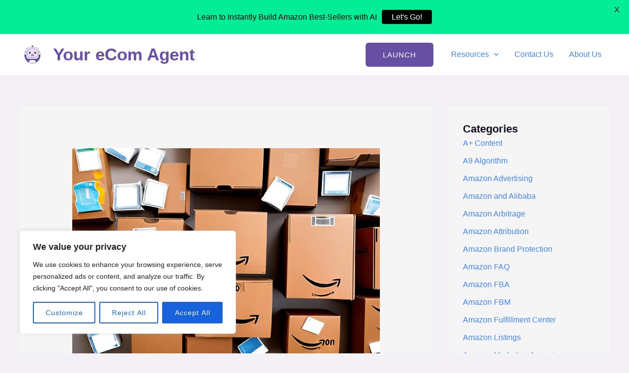

--- FILE ---
content_type: text/css
request_url: https://www.yourecomagent.com/wp-content/uploads/uag-plugin/assets/0/uag-css-272.css?ver=1749228016
body_size: 3380
content:
.uag-blocks-common-selector{z-index:var(--z-index-desktop) !important}@media (max-width: 976px){.uag-blocks-common-selector{z-index:var(--z-index-tablet) !important}}@media (max-width: 767px){.uag-blocks-common-selector{z-index:var(--z-index-mobile) !important}}
.uagb-ifb-content>svg *{-webkit-transition:all 0.2s;-o-transition:all 0.2s;transition:all 0.2s}.uagb-ifb-content>svg,.uagb-ifb-content{display:inline-block}.uagb-ifb-content>svg{vertical-align:middle;width:inherit;height:inherit;font-style:initial}.uagb-ifb-content .uagb-ifb-icon-wrap svg{box-sizing:content-box;width:inherit;height:inherit}.uagb-ifb-button-wrapper:empty{display:none}div.uagb-ifb-button-wrapper a.uagb-infobox-cta-link,div.uagb-ifb-cta a.uagb-infobox-cta-link,.entry .entry-content a.uagb-infobox-cta-link,a.uagb-infobox-link-wrap,.entry .entry-content a.uagb-infobox-link-wrap{text-decoration:none;align-items:center}.uagb-infobox-icon-left-title.uagb-infobox-image-valign-middle .uagb-ifb-title-wrap,.uagb-infobox-icon-right-title.uagb-infobox-image-valign-middle .uagb-ifb-title-wrap,.uagb-infobox-image-valign-middle .uagb-ifb-icon-wrap,.uagb-infobox-image-valign-middle .uagb-ifb-image-content,.uagb-infobox-icon-left.uagb-infobox-image-valign-middle .uagb-ifb-content,.uagb-infobox-icon-right.uagb-infobox-image-valign-middle .uagb-ifb-content{-ms-flex-item-align:center;-webkit-align-self:center;align-self:center}.uagb-infobox-icon-left-title.uagb-infobox-image-valign-top .uagb-ifb-title-wrap,.uagb-infobox-icon-right-title.uagb-infobox-image-valign-top .uagb-ifb-title-wrap,.uagb-infobox-image-valign-top .uagb-ifb-icon-wrap,.uagb-infobox-image-valign-top .uagb-ifb-image-content,.uagb-infobox-icon-left.uagb-infobox-image-valign-top .uagb-ifb-content,.uagb-infobox-icon-right.uagb-infobox-image-valign-top .uagb-ifb-content{-webkit-align-self:self-start;align-self:self-start}.uagb-infobox-left{justify-content:flex-start;text-align:left;-webkit-box-pack:start;-ms-flex-pack:start;-webkit-justify-content:flex-start;-moz-box-pack:start}.uagb-infobox-center{justify-content:center;text-align:center;-webkit-box-pack:center;-ms-flex-pack:center;-webkit-justify-content:center;-moz-box-pack:center}.uagb-infobox-right{justify-content:flex-end;text-align:right;-webkit-box-pack:end;-ms-flex-pack:end;-webkit-justify-content:flex-end;-moz-box-pack:end}.uagb-infobox-icon-above-title.uagb-infobox__content-wrap,.uagb-infobox-icon-below-title.uagb-infobox__content-wrap{display:block;width:100%}.uagb-infobox-icon-left-title .uagb-ifb-content>svg,.uagb-infobox-icon-left .uagb-ifb-content>svg{margin-right:10px}.uagb-infobox-icon-right-title .uagb-ifb-content>svg,.uagb-infobox-icon-right .uagb-ifb-content>svg{margin-left:10px}.uagb-infobox-icon-left.uagb-infobox__content-wrap,.uagb-infobox-icon-right.uagb-infobox__content-wrap,.uagb-infobox-icon-left-title .uagb-ifb-left-title-image,.uagb-infobox-icon-right-title .uagb-ifb-right-title-image{display:-webkit-box;display:-ms-flexbox;display:-webkit-flex;display:-moz-box;display:flex;-js-display:flex}.uagb-infobox-icon-left-title .uagb-ifb-left-title-image .uagb-ifb-image-content,.uagb-infobox-icon-right-title .uagb-ifb-right-title-image .uagb-ifb-image-content,.uagb-infobox-icon-left .uagb-ifb-image-content,.uagb-infobox-icon-right .uagb-ifb-image-content{flex-shrink:0;line-height:0}.uagb-infobox-icon-left-title .uagb-ifb-left-title-image .uagb-ifb-title-wrap,.uagb-infobox-icon-right-title .uagb-ifb-right-title-image .uagb-ifb-title-wrap,.uagb-infobox-icon-left .uagb-ifb-content,.uagb-infobox-icon-right .uagb-ifb-content{flex-grow:1}.uagb-infobox-icon-right.uagb-infobox__content-wrap,.uagb-infobox-icon-right-title .uagb-ifb-right-title-image{-webkit-box-pack:end;-ms-flex-pack:end;-webkit-justify-content:flex-end;-moz-box-pack:end;justify-content:flex-end}.uagb-ifb-content img{position:relative;display:inline-block;line-height:0;width:auto;height:auto !important;max-width:100%;border-radius:inherit;-webkit-box-sizing:content-box;-moz-box-sizing:content-box;-webkit-border-radius:inherit}.uagb-infobox-module-link{position:absolute;top:0;right:0;bottom:0;left:0;z-index:4;width:100%;height:100%}.uagb-edit-mode .uagb-infobox-module-link{z-index:2}.uagb-infobox-link-icon-after{margin-right:0;margin-left:5px}.uagb-infobox-link-icon-before{margin-right:5px;margin-left:0}.uagb-infobox-link-icon{-webkit-transition:all 200ms linear;transition:all 200ms linear}.uagb-infobox__content-wrap{box-sizing:border-box;position:relative;width:100%;word-break:break-word;z-index:1}.uagb-ifb-separator{display:inline-block;margin:0;border-top-color:#333;border-top-style:solid;border-top-width:2px;line-height:0}.uagb-ifb-button-wrapper{line-height:1}.uagb-ifb-button-wrapper.uagb-ifb-button-type-text .uagb-infobox-cta-link.wp-block-button__link{background-color:unset;border:none}.uagb-ifb-button-wrapper.uagb-ifb-button-type-text .uagb-infobox-cta-link.wp-block-button__link:hover{background-color:unset;border-color:unset}.uagb-ifb-button-wrapper .uagb-infobox-cta-link{cursor:pointer}.uagb-ifb-button-wrapper .wp-block-button__link svg,.uagb-ifb-button-wrapper .ast-outline-button svg{fill:currentColor}.uagb-infobox__content-wrap a{-webkit-box-shadow:none;box-shadow:none;text-decoration:none}.uagb-ifb-title-wrap{width:100%}.uagb-ifb-title{margin-block-start:0}.uagb-ifb-title-wrap .uagb-ifb-title-prefix{display:block;padding:0;margin:0}.uagb-infobox__content-wrap.uagb-infobox__content-wrap{position:relative}.uagb-ifb-content{width:100%}.uagb-infobox__content-wrap.uagb-infobox,.uagb-ifb-content,.uagb-ifb-title-wrap,.uagb-ifb-title-prefix *,svg.dashicon.dashicons-upload{z-index:1}a.uagb-infobox-link-wrap{color:inherit}.uagb-ifb-content p:empty{display:none}.uagb-infobox__content-wrap .uagb-ifb-content img{display:inline-block;max-width:100%}.uagb-infobox__content-wrap .uagb-ifb-content svg{display:inline-block}.uagb-infobox__content-wrap .uagb-ifb-icon-wrap,.uagb-infobox-icon-left .uagb-ifb-image-content,.uagb-infobox-icon-right .uagb-ifb-image-content{box-sizing:content-box}.uagb-infobox-cta-link>svg{vertical-align:middle;width:15px;height:15px;font-size:15px}.uagb-infobox-cta-link{display:inline-flex}.block-editor-page #wpwrap .uagb-infobox-cta-link svg,.uagb-infobox-cta-link svg{font-style:normal}.uagb-infobox-icon-left-title .uagb-ifb-icon-wrap,.uagb-infobox-icon-left .uagb-ifb-icon-wrap{margin-right:10px;line-height:0}.uagb-infobox-icon-right-title .uagb-ifb-icon-wrap,.uagb-infobox-icon-right .uagb-ifb-icon-wrap{margin-left:10px;line-height:0}.uagb-infobox-icon-left .uagb-ifb-left-right-wrap,.uagb-infobox-icon-right .uagb-ifb-left-right-wrap,.uagb-infobox-icon-left-title .uagb-ifb-left-title-image,.uagb-infobox-icon-right-title .uagb-ifb-right-title-image{display:-webkit-box;display:-ms-flexbox;display:flex}.uagb-infobox-icon-right .uagb-ifb-left-right-wrap,.uagb-infobox-icon-right-title .uagb-ifb-right-title-image{-webkit-box-pack:end;-ms-flex-pack:end;-webkit-justify-content:flex-end;-moz-box-pack:end;justify-content:flex-end}a.uagb-infbox__link-to-all{position:absolute;top:0;left:0;z-index:3;width:100%;height:100%;box-shadow:none;text-decoration:none;-webkit-box-shadow:none}@media only screen and (max-width: 976px){.uagb-infobox-stacked-tablet.uagb-infobox__content-wrap .uagb-ifb-image-content{padding:0;margin-bottom:20px}.uagb-infobox-stacked-tablet.uagb-reverse-order-tablet.uagb-infobox__content-wrap{display:-webkit-inline-box;display:-ms-inline-flexbox;display:-webkit-inline-flex;display:-moz-inline-box;display:inline-flex;flex-direction:column-reverse;-js-display:inline-flex;-webkit-box-orient:vertical;-webkit-box-direction:reverse;-ms-flex-direction:column-reverse;-webkit-flex-direction:column-reverse;-moz-box-orient:vertical;-moz-box-direction:reverse}.uagb-infobox-stacked-tablet.uagb-infobox__content-wrap .uagb-ifb-content,.uagb-infobox-stacked-tablet.uagb-infobox__content-wrap .uagb-ifb-icon-wrap,.uagb-infobox-stacked-tablet.uagb-infobox__content-wrap .uagb-ifb-image-content{display:block;width:100%;text-align:center}.uagb-infobox-stacked-tablet.uagb-infobox__content-wrap .uagb-ifb-icon-wrap,.uagb-infobox-stacked-tablet.uagb-infobox__content-wrap .uagb-ifb-image-content{margin-right:0;margin-left:0}.uagb-infobox-stacked-tablet.uagb-infobox__content-wrap{display:inline-block}.uagb-infobox-icon-left-title.uagb-infobox-stacked-tablet .uagb-ifb-image-content,.uagb-infobox-icon-left-title.uagb-infobox-stacked-tablet .uagb-ifb-icon-wrap,.uagb-infobox-icon-left.uagb-infobox-stacked-tablet .uagb-ifb-image-content,.uagb-infobox-icon-left.uagb-infobox-stacked-tablet .uagb-ifb-icon-wrap{margin-right:0}.uagb-infobox-icon-right-title.uagb-infobox-stacked-tablet .uagb-ifb-image-content,.uagb-infobox-icon-right-title.uagb-infobox-stacked-tablet .uagb-ifb-icon-wrap,.uagb-infobox-icon-right.uagb-infobox-stacked-tablet .uagb-ifb-image-content,.uagb-infobox-icon-right.uagb-infobox-stacked-tablet .uagb-ifb-icon-wrap{margin-left:0}.uagb-infobox-icon-left-title .uagb-ifb-separator{margin:10px 0}}@media screen and (max-width: 767px){.uagb-infobox-stacked-mobile.uagb-infobox__content-wrap{display:inline-block}.uagb-infobox-stacked-mobile.uagb-infobox__content-wrap .uagb-ifb-image-content,.uagb-infobox-stacked-mobile.uagb-infobox__content-wrap .uagb-ifb-icon-wrap{padding:0;margin-bottom:20px;margin-right:0;margin-left:0}.uagb-infobox-stacked-mobile.uagb-infobox__content-wrap.uagb-reverse-order-mobile{display:-webkit-inline-box;display:-ms-inline-flexbox;display:-webkit-inline-flex;display:-moz-inline-box;display:inline-flex;flex-direction:column-reverse;-js-display:inline-flex;-webkit-box-orient:vertical;-webkit-box-direction:reverse;-ms-flex-direction:column-reverse;-webkit-flex-direction:column-reverse;-moz-box-orient:vertical;-moz-box-direction:reverse}.uagb-infobox-stacked-mobile.uagb-infobox__content-wrap .uagb-ifb-image-content,.uagb-infobox-stacked-mobile.uagb-infobox__content-wrap .uagb-ifb-icon-wrap,.uagb-infobox-stacked-mobile.uagb-infobox__content-wrap .uagb-ifb-content{display:block;width:100%;text-align:center}.uagb-infobox-icon-left-title.uagb-infobox-stacked-mobile .uagb-ifb-image-content,.uagb-infobox-icon-left-title.uagb-infobox-stacked-mobile .uagb-ifb-icon-wrap,.uagb-infobox-icon-left.uagb-infobox-stacked-mobile .uagb-ifb-image-content,.uagb-infobox-icon-left.uagb-infobox-stacked-mobile .uagb-ifb-icon-wrap{margin-right:0}.uagb-infobox-icon-right-title.uagb-infobox-stacked-mobile .uagb-ifb-image-content,.uagb-infobox-icon-right-title.uagb-infobox-stacked-mobile .uagb-ifb-icon-wrap,.uagb-infobox-icon-right.uagb-infobox-stacked-mobile .uagb-ifb-image-content,.uagb-infobox-icon-right.uagb-infobox-stacked-mobile .uagb-ifb-icon-wrap{margin-left:0}.uagb-infobox-icon-left-title .uagb-ifb-separator{margin:10px 0}}.uagb-ifb-icon svg{width:inherit;height:inherit;vertical-align:middle}.uagb-ifb-button-icon{height:15px;width:15px;font-size:15px;vertical-align:middle}.uagb-ifb-button-icon svg{height:inherit;width:inherit;display:inline-block}.uagb-ifb-button-icon.uagb-ifb-align-icon-after{float:right}.uagb-ifb-cta-button{display:inline-block}.uagb-disable-link{pointer-events:none}@media only screen and (min-width: 977px){.uagb-infobox-margin-wrapper{display:flex}}.uagb-ifb-content .uagb-ifb-desc p:last-child{margin-bottom:0}
.uagb-block-b0059186 .uagb-ifb-icon{width: 30px;line-height: 30px;}.uagb-block-b0059186 .uagb-ifb-icon > span{font-size: 30px;width: 30px;line-height: 30px;color: #333;}.uagb-block-b0059186 .uagb-ifb-icon svg{fill: #333;}.uagb-block-b0059186.uagb-infobox__content-wrap .uagb-ifb-icon-wrap svg{width: 30px;height: 30px;line-height: 30px;font-size: 30px;color: #333;fill: #333;}.uagb-block-b0059186 .uagb-ifb-content .uagb-ifb-icon-wrap svg{line-height: 30px;font-size: 30px;color: #333;fill: #333;}.uagb-block-b0059186 .uagb-iconbox-icon-wrap{margin: auto;display: inline-flex;align-items: center;justify-content: center;box-sizing: content-box;width: 30px;height: 30px;line-height: 30px;padding-left: 0px;padding-right: 0px;padding-top: 0px;padding-bottom: 0px;}.uagb-block-b0059186.uagb-infobox__content-wrap .uagb-ifb-icon-wrap > svg{padding-left: 0px;padding-right: 0px;padding-top: 0px;padding-bottom: 0px;}.uagb-block-b0059186.uagb-infobox__content-wrap .uagb-ifb-content .uagb-ifb-icon-wrap > svg{padding-left: 0px;padding-right: 0px;padding-top: 0px;padding-bottom: 0px;}.uagb-block-b0059186 .uagb-ifb-content .uagb-ifb-left-title-image svg{width: 30px;line-height: 30px;font-size: 30px;color: #333;fill: #333;}.uagb-block-b0059186 .uagb-ifb-content .uagb-ifb-right-title-image svg{width: 30px;line-height: 30px;font-size: 30px;color: #333;fill: #333;}.uagb-block-b0059186 .uagb-infobox__content-wrap .uagb-ifb-imgicon-wrap{padding-left: 0px;padding-right: 0px;padding-top: 0px;padding-bottom: 0px;}.uagb-block-b0059186 .uagb-infobox .uagb-ifb-image-content img{border-radius: 0px;}.uagb-block-b0059186.uagb-infobox__content-wrap img{padding-left: 0px;padding-right: 0px;padding-top: 0px;padding-bottom: 0px;border-radius: 0px;}.uagb-block-b0059186.uagb-infobox__content-wrap .uagb-ifb-content .uagb-ifb-right-title-image > img{padding-left: 0px;padding-right: 0px;padding-top: 0px;padding-bottom: 0px;border-radius: 0px;}.uagb-block-b0059186.uagb-infobox__content-wrap .uagb-ifb-content .uagb-ifb-left-title-image > img{padding-left: 0px;padding-right: 0px;padding-top: 0px;padding-bottom: 0px;border-radius: 0px;}.uagb-block-b0059186.uagb-infobox__content-wrap .uagb-ifb-content > img{padding-left: 0px;padding-right: 0px;padding-top: 0px;padding-bottom: 0px;border-radius: 0px;}.uagb-block-b0059186 .uagb-ifb-title-wrap .uagb-ifb-title-prefix{margin-bottom: 10px;margin-top: 5px;}.uagb-block-b0059186.wp-block-uagb-info-box .uagb-ifb-title{margin-bottom: 10px;}.uagb-block-b0059186.wp-block-uagb-info-box .uagb-ifb-desc{color: var(--ast-global-color-5);margin-bottom: 20px;margin-top: 20px;margin-left: 0px;margin-right: 0px;}.uagb-block-b0059186 .uagb-ifb-separator{width: 30%;border-top-width: 2px;border-top-color: #333;border-top-style: solid;margin-bottom: 0px;}.uagb-block-b0059186 .uagb-infobox__content-wrap .uagb-ifb-separator{width: 30%;border-top-width: 2px;border-top-color: #333;border-top-style: solid;}.uagb-block-b0059186 .uagb-ifb-align-icon-after{margin-left: 5px;}.uagb-block-b0059186 .uagb-ifb-align-icon-before{margin-right: 5px;}.uagb-block-b0059186.uagb-infobox__content-wrap .uagb-ifb-content svg{box-sizing: content-box;}.uagb-block-b0059186.uagb-infobox__content-wrap .uagb-ifb-content img{box-sizing: content-box;}.uagb-block-b0059186 .uagb-infobox__content-wrap{text-align: left;}.uagb-block-b0059186.uagb-infobox-icon-above-title{text-align: left;}.uagb-block-b0059186 .uagb-ifb-content .uagb-ifb-image-content > img{width: 150px;}.uagb-block-b0059186.uagb-infobox__content-wrap .uagb-ifb-image-content > img{width: 150px;}.uagb-block-b0059186 .uagb-ifb-content .uagb-ifb-left-title-image > img{width: 150px;}.uagb-block-b0059186 .uagb-ifb-content .uagb-ifb-right-title-image > img{width: 150px;}.uagb-block-b0059186.uagb-infobox__content-wrap .uagb-infobox-cta-link > svg {margin-left: 5px;}@media only screen and (max-width: 976px) {.uagb-block-b0059186.uagb-infobox__content-wrap .uagb-ifb-icon-wrap > svg{width: 30px;height: 30px;line-height: 30px;font-size: 30px;}.uagb-block-b0059186.uagb-infobox__content-wrap .uagb-ifb-content .uagb-ifb-icon-wrap > svg{line-height: 30px;font-size: 30px;}.uagb-block-b0059186.uagb-infobox__content-wrap .uagb-ifb-content img{box-sizing: content-box;}.uagb-block-b0059186 .uagb-ifb-icon{width: 30px;line-height: 30px;}.uagb-block-b0059186 .uagb-ifb-icon > span{font-size: 30px;width: 30px;line-height: 30px;}.uagb-block-b0059186 .uagb-iconbox-icon-wrap{width: 30px;height: 30px;line-height: 30px;}.uagb-block-b0059186 .uagb-ifb-content .uagb-ifb-left-title-image > svg{width: 30px;line-height: 30px;font-size: 30px;}.uagb-block-b0059186 .uagb-ifb-content .uagb-ifb-right-title-image > svg{width: 30px;line-height: 30px;font-size: 30px;}.uagb-block-b0059186 .uagb-ifb-content .uagb-ifb-image-content img{width: 150px;}.uagb-block-b0059186.uagb-infobox__content-wrap .uagb-ifb-image-content img{width: 150px;}.uagb-block-b0059186 .uagb-ifb-content .uagb-ifb-left-title-image img{width: 150px;}.uagb-block-b0059186 .uagb-ifb-content .uagb-ifb-right-title-image img{width: 150px;}.uagb-block-b0059186.uagb-infobox__content-wrap .uagb-infobox-cta-link > svg {margin-left: 5px;}}@media only screen and (max-width: 767px) {.uagb-block-b0059186.uagb-infobox__content-wrap .uagb-ifb-icon-wrap > svg{width: 30px;height: 30px;line-height: 30px;font-size: 30px;}.uagb-block-b0059186.uagb-infobox__content-wrap .uagb-ifb-content .uagb-ifb-icon-wrap > svg{line-height: 30px;font-size: 30px;}.uagb-block-b0059186 .uagb-ifb-content .uagb-ifb-left-title-image > svg{width: 30px;line-height: 30px;font-size: 30px;}.uagb-block-b0059186 .uagb-ifb-content .uagb-ifb-right-title-image > svg{width: 30px;line-height: 30px;font-size: 30px;}.uagb-block-b0059186.uagb-infobox__content-wrap .uagb-ifb-content img{box-sizing: content-box;}.uagb-block-b0059186 .uagb-ifb-icon{width: 30px;line-height: 30px;}.uagb-block-b0059186 .uagb-ifb-icon > span{font-size: 30px;width: 30px;line-height: 30px;}.uagb-block-b0059186 .uagb-iconbox-icon-wrap{width: 30px;height: 30px;line-height: 30px;}.uagb-block-b0059186 .uagb-ifb-content .uagb-ifb-image-content img{width: 150px;}.uagb-block-b0059186.uagb-infobox__content-wrap .uagb-ifb-image-content img{width: 150px;}.uagb-block-b0059186 .uagb-ifb-content .uagb-ifb-left-title-image img{width: 150px;}.uagb-block-b0059186 .uagb-ifb-content .uagb-ifb-right-title-image img{width: 150px;}.uagb-block-b0059186.uagb-infobox__content-wrap .uagb-infobox-cta-link > svg {margin-left: 5px;}}.wp-block-uagb-advanced-heading h1,.wp-block-uagb-advanced-heading h2,.wp-block-uagb-advanced-heading h3,.wp-block-uagb-advanced-heading h4,.wp-block-uagb-advanced-heading h5,.wp-block-uagb-advanced-heading h6,.wp-block-uagb-advanced-heading p,.wp-block-uagb-advanced-heading div{word-break:break-word}.wp-block-uagb-advanced-heading .uagb-heading-text{margin:0}.wp-block-uagb-advanced-heading .uagb-desc-text{margin:0}.wp-block-uagb-advanced-heading .uagb-separator{font-size:0;border-top-style:solid;display:inline-block;margin:0 0 10px 0}.wp-block-uagb-advanced-heading .uagb-highlight{color:#f78a0c;border:0;transition:all 0.3s ease}.uag-highlight-toolbar{border-left:0;border-top:0;border-bottom:0;border-radius:0;border-right-color:#1e1e1e}.uag-highlight-toolbar .components-button{border-radius:0;outline:none}.uag-highlight-toolbar .components-button.is-primary{color:#fff}
.wp-block-uagb-advanced-heading.uagb-block-f847919b.wp-block-uagb-advanced-heading .uagb-heading-text{color: var(--ast-global-color-5);}.wp-block-uagb-advanced-heading.uagb-block-f847919b.wp-block-uagb-advanced-heading {padding-top: 0px;padding-right: 0px;padding-bottom: 0px;padding-left: 0px;}.wp-block-uagb-advanced-heading.uagb-block-f847919b.wp-block-uagb-advanced-heading .uagb-desc-text{margin-bottom: 15px;}.wp-block-uagb-advanced-heading.uagb-block-f847919b.wp-block-uagb-advanced-heading .uagb-highlight{font-style: normal;font-weight: Default;background: #007cba;color: #fff;-webkit-text-fill-color: #fff;}.wp-block-uagb-advanced-heading.uagb-block-f847919b.wp-block-uagb-advanced-heading .uagb-highlight::-moz-selection{color: #fff;background: #007cba;-webkit-text-fill-color: #fff;}.wp-block-uagb-advanced-heading.uagb-block-f847919b.wp-block-uagb-advanced-heading .uagb-highlight::selection{color: #fff;background: #007cba;-webkit-text-fill-color: #fff;}.wp-block-uagb-advanced-heading.uagb-block-937138f2.wp-block-uagb-advanced-heading .uagb-heading-text{color: var(--ast-global-color-5);}.wp-block-uagb-advanced-heading.uagb-block-937138f2.wp-block-uagb-advanced-heading {padding-top: 0px;padding-right: 0px;padding-bottom: 0px;padding-left: 0px;}.wp-block-uagb-advanced-heading.uagb-block-937138f2.wp-block-uagb-advanced-heading .uagb-desc-text{margin-bottom: 15px;}.wp-block-uagb-advanced-heading.uagb-block-937138f2.wp-block-uagb-advanced-heading .uagb-highlight{font-style: normal;font-weight: Default;background: #007cba;color: #fff;-webkit-text-fill-color: #fff;}.wp-block-uagb-advanced-heading.uagb-block-937138f2.wp-block-uagb-advanced-heading .uagb-highlight::-moz-selection{color: #fff;background: #007cba;-webkit-text-fill-color: #fff;}.wp-block-uagb-advanced-heading.uagb-block-937138f2.wp-block-uagb-advanced-heading .uagb-highlight::selection{color: #fff;background: #007cba;-webkit-text-fill-color: #fff;}.wp-block-uagb-advanced-heading.uagb-block-c3e37a29.wp-block-uagb-advanced-heading .uagb-heading-text{color: var(--ast-global-color-5);}.wp-block-uagb-advanced-heading.uagb-block-c3e37a29.wp-block-uagb-advanced-heading .uagb-desc-text{color: var(--ast-global-color-5);margin-bottom: 0px;}.wp-block-uagb-advanced-heading.uagb-block-c3e37a29.wp-block-uagb-advanced-heading .uagb-highlight{font-style: normal;font-weight: Default;background: #007cba;color: #fff;-webkit-text-fill-color: #fff;}.wp-block-uagb-advanced-heading.uagb-block-c3e37a29.wp-block-uagb-advanced-heading .uagb-highlight::-moz-selection{color: #fff;background: #007cba;-webkit-text-fill-color: #fff;}.wp-block-uagb-advanced-heading.uagb-block-c3e37a29.wp-block-uagb-advanced-heading .uagb-highlight::selection{color: #fff;background: #007cba;-webkit-text-fill-color: #fff;}.wp-block-uagb-advanced-heading.uagb-block-c3e37a29 .uagb-heading-text{margin-bottom: 20px;}.wp-block-uagb-marketing-button{display:-webkit-box;display:-ms-flexbox;display:flex}.wp-block-uagb-marketing-button p:empty{display:none}.wp-block-uagb-marketing-button .uagb-marketing-btn__title,.wp-block-uagb-marketing-button p.uagb-marketing-btn__prefix{margin-bottom:0}.wp-block-uagb-marketing-button .uagb-marketing-btn__link{z-index:1;display:inline-block;position:relative;-webkit-transition:all 0.2s;-o-transition:all 0.2s;transition:all 0.2s}.wp-block-uagb-marketing-button svg{fill:currentColor;width:20px;height:20px;z-index:1;vertical-align:middle}.wp-block-uagb-marketing-button .uagb-marketing-btn__title,.wp-block-uagb-marketing-button svg{display:inline;vertical-align:middle}.wp-block-uagb-marketing-button.uagb-marketing-btn__align-center,.wp-block-uagb-marketing-button.uagb-marketing-btn__align-text-center .uagb-marketing-btn__title-wrap,.wp-block-uagb-marketing-button.uagb-marketing-btn__align-text-center .uagb-marketing-btn__link{-webkit-box-pack:center;-ms-flex-pack:center;justify-content:center;text-align:center}.wp-block-uagb-marketing-button.uagb-marketing-btn__align-left,.wp-block-uagb-marketing-button.uagb-marketing-btn__align-text-left .uagb-marketing-btn__title-wrap,.wp-block-uagb-marketing-button.uagb-marketing-btn__align-text-left .uagb-marketing-btn__link{-webkit-box-pack:start;-ms-flex-pack:start;justify-content:flex-start;text-align:left}.wp-block-uagb-marketing-button.uagb-marketing-btn__align-right,.wp-block-uagb-marketing-button.uagb-marketing-btn__align-text-right .uagb-marketing-btn__title-wrap,.wp-block-uagb-marketing-button.uagb-marketing-btn__align-text-right .uagb-marketing-btn__link{-webkit-box-pack:end;-ms-flex-pack:end;justify-content:flex-end;text-align:right}.wp-block-uagb-marketing-button.uagb-marketing-btn__align-full .uagb-marketing-btn__link{width:100%}.wp-block-uagb-marketing-button.uagb-marketing-btn__align-text-center .uagb-marketing-btn__prefix{text-align:center}.wp-block-uagb-marketing-button.uagb-marketing-btn__align-text-left .uagb-marketing-btn__prefix{text-align:left}.wp-block-uagb-marketing-button.uagb-marketing-btn__align-text-right .uagb-marketing-btn__prefix{text-align:right}.wp-block-uagb-marketing-button.uagb-marketing-btn__icon-after svg{order:2}.wp-block-uagb-marketing-button.uagb-marketing-btn__align-full .uagb-marketing-btn__wrap{width:100%}.wp-block-uagb-marketing-button.uagb-marketing-btn__align-center .uagb-marketing-btn__wrap,.wp-block-uagb-marketing-button.uagb-marketing-btn__align-text-center .uagb-marketing-btn__title-wrap{-webkit-box-pack:center;-ms-flex-pack:center;justify-content:center}.wp-block-uagb-marketing-button .uagb-marketing-btn__title-wrap{display:-webkit-box;display:-ms-flexbox;display:flex;-webkit-box-align:self-end;-ms-flex-align:self-end;align-items:self-end}.wp-block-uagb-marketing-button.uagb-marketing-btn__icon-after .uagb-marketing-btn__icon-wrap{order:2}.entry-content .wp-block-uagb-marketing-button .uagb-marketing-btn__link{text-decoration:none;display:inline-block}
.uagb-block-d9f36bfe .uagb-marketing-btn__prefix{font-size: 14px;line-height: 2em;margin-top: 0px;}.uagb-block-d9f36bfe.uagb-marketing-btn__icon-after .uagb-marketing-btn__link svg{margin-left: 10px;}.uagb-block-d9f36bfe.uagb-marketing-btn__icon-before .uagb-marketing-btn__link svg{margin-right: 10px;}.uagb-block-d9f36bfe.uagb-marketing-btn__icon-after .uagb-marketing-btn__icon-wrap svg{margin-left: 10px;}.uagb-block-d9f36bfe.uagb-marketing-btn__icon-before .uagb-marketing-btn__icon-wrap svg{margin-right: 10px;}.uagb-block-d9f36bfe .uagb-marketing-btn__title-wrap{align-items: center;}.uagb-block-d9f36bfe .uagb-marketing-btn__title-wrap .uagb-marketing-btn__icon-wrap svg{vertical-align: sub;}.uagb-block-d9f36bfe svg{width: 20px;height: 20px;}.uagb-block-d9f36bfe .uagb-marketing-btn__link.wp-block-button__link{border-top-width: 1px;border-left-width: 1px;border-right-width: 1px;border-bottom-width: 1px;border-color: #333;border-style: solid;}.uagb-block-d9f36bfe .uagb-marketing-btn__wrap .uagb-marketing-btn__link{padding-left: 20px;padding-right: 20px;padding-top: 8px;padding-bottom: 8px;border-top-width: 1px;border-left-width: 1px;border-right-width: 1px;border-bottom-width: 1px;border-color: #333;border-style: solid;}.uagb-block-d9f36bfe .uagb-marketing-btn__title{font-size: 20px;}@media only screen and (max-width: 976px) {.uagb-block-d9f36bfe .uagb-marketing-btn__prefix{font-size: 14px;}.uagb-block-d9f36bfe .uagb-marketing-btn__link.wp-block-button__link{border-style: solid;border-color: #333;}.uagb-block-d9f36bfe .uagb-marketing-btn__wrap .uagb-marketing-btn__link{padding-left: 20px;padding-right: 20px;padding-top: 8px;padding-bottom: 8px;border-style: solid;border-color: #333;}.uagb-block-d9f36bfe .uagb-marketing-btn__title{font-size: 20px;}}@media only screen and (max-width: 767px) {.uagb-block-d9f36bfe .uagb-marketing-btn__prefix{font-size: 14px;}.uagb-block-d9f36bfe.wp-block-uagb-marketing-button.wp-block-button .uagb-marketing-btn__link{border-style: solid;border-color: #333;}.uagb-block-d9f36bfe .uagb-marketing-btn__wrap .uagb-marketing-btn__link{padding-left: 20px;padding-right: 20px;padding-top: 8px;padding-bottom: 8px;border-style: solid;border-color: #333;}.uagb-block-d9f36bfe .uagb-marketing-btn__title{font-size: 20px;}}.uagb-block-d9f36bfe .uagb-marketing-btn__prefix{font-size: 14px;line-height: 2em;margin-top: 0px;}.uagb-block-d9f36bfe.uagb-marketing-btn__icon-after .uagb-marketing-btn__link svg{margin-left: 10px;}.uagb-block-d9f36bfe.uagb-marketing-btn__icon-before .uagb-marketing-btn__link svg{margin-right: 10px;}.uagb-block-d9f36bfe.uagb-marketing-btn__icon-after .uagb-marketing-btn__icon-wrap svg{margin-left: 10px;}.uagb-block-d9f36bfe.uagb-marketing-btn__icon-before .uagb-marketing-btn__icon-wrap svg{margin-right: 10px;}.uagb-block-d9f36bfe .uagb-marketing-btn__title-wrap{align-items: center;}.uagb-block-d9f36bfe .uagb-marketing-btn__title-wrap .uagb-marketing-btn__icon-wrap svg{vertical-align: sub;}.uagb-block-d9f36bfe svg{width: 20px;height: 20px;}.uagb-block-d9f36bfe .uagb-marketing-btn__link.wp-block-button__link{border-top-width: 1px;border-left-width: 1px;border-right-width: 1px;border-bottom-width: 1px;border-color: #333;border-style: solid;}.uagb-block-d9f36bfe .uagb-marketing-btn__wrap .uagb-marketing-btn__link{padding-left: 20px;padding-right: 20px;padding-top: 8px;padding-bottom: 8px;border-top-width: 1px;border-left-width: 1px;border-right-width: 1px;border-bottom-width: 1px;border-color: #333;border-style: solid;}.uagb-block-d9f36bfe .uagb-marketing-btn__title{font-size: 20px;}@media only screen and (max-width: 976px) {.uagb-block-d9f36bfe .uagb-marketing-btn__prefix{font-size: 14px;}.uagb-block-d9f36bfe .uagb-marketing-btn__link.wp-block-button__link{border-style: solid;border-color: #333;}.uagb-block-d9f36bfe .uagb-marketing-btn__wrap .uagb-marketing-btn__link{padding-left: 20px;padding-right: 20px;padding-top: 8px;padding-bottom: 8px;border-style: solid;border-color: #333;}.uagb-block-d9f36bfe .uagb-marketing-btn__title{font-size: 20px;}}@media only screen and (max-width: 767px) {.uagb-block-d9f36bfe .uagb-marketing-btn__prefix{font-size: 14px;}.uagb-block-d9f36bfe.wp-block-uagb-marketing-button.wp-block-button .uagb-marketing-btn__link{border-style: solid;border-color: #333;}.uagb-block-d9f36bfe .uagb-marketing-btn__wrap .uagb-marketing-btn__link{padding-left: 20px;padding-right: 20px;padding-top: 8px;padding-bottom: 8px;border-style: solid;border-color: #333;}.uagb-block-d9f36bfe .uagb-marketing-btn__title{font-size: 20px;}}.uagb-block-cd8928e1 .uagb-marketing-btn__prefix{font-size: 14px;line-height: 2em;margin-top: 0px;}.uagb-block-cd8928e1.uagb-marketing-btn__icon-after .uagb-marketing-btn__link svg{margin-left: 10px;}.uagb-block-cd8928e1.uagb-marketing-btn__icon-before .uagb-marketing-btn__link svg{margin-right: 10px;}.uagb-block-cd8928e1.uagb-marketing-btn__icon-after .uagb-marketing-btn__icon-wrap svg{margin-left: 10px;}.uagb-block-cd8928e1.uagb-marketing-btn__icon-before .uagb-marketing-btn__icon-wrap svg{margin-right: 10px;}.uagb-block-cd8928e1 .uagb-marketing-btn__title-wrap{align-items: center;}.uagb-block-cd8928e1 .uagb-marketing-btn__title-wrap .uagb-marketing-btn__icon-wrap svg{vertical-align: sub;}.uagb-block-cd8928e1 svg{width: 20px;height: 20px;}.uagb-block-cd8928e1 .uagb-marketing-btn__link.wp-block-button__link{border-top-width: 1px;border-left-width: 1px;border-right-width: 1px;border-bottom-width: 1px;border-color: #333;border-style: solid;}.uagb-block-cd8928e1 .uagb-marketing-btn__wrap .uagb-marketing-btn__link{padding-left: 20px;padding-right: 20px;padding-top: 8px;padding-bottom: 8px;border-top-width: 1px;border-left-width: 1px;border-right-width: 1px;border-bottom-width: 1px;border-color: #333;border-style: solid;}.uagb-block-cd8928e1 .uagb-marketing-btn__title{font-size: 20px;}@media only screen and (max-width: 976px) {.uagb-block-cd8928e1 .uagb-marketing-btn__prefix{font-size: 14px;}.uagb-block-cd8928e1 .uagb-marketing-btn__link.wp-block-button__link{border-style: solid;border-color: #333;}.uagb-block-cd8928e1 .uagb-marketing-btn__wrap .uagb-marketing-btn__link{padding-left: 20px;padding-right: 20px;padding-top: 8px;padding-bottom: 8px;border-style: solid;border-color: #333;}.uagb-block-cd8928e1 .uagb-marketing-btn__title{font-size: 20px;}}@media only screen and (max-width: 767px) {.uagb-block-cd8928e1 .uagb-marketing-btn__prefix{font-size: 14px;}.uagb-block-cd8928e1.wp-block-uagb-marketing-button.wp-block-button .uagb-marketing-btn__link{border-style: solid;border-color: #333;}.uagb-block-cd8928e1 .uagb-marketing-btn__wrap .uagb-marketing-btn__link{padding-left: 20px;padding-right: 20px;padding-top: 8px;padding-bottom: 8px;border-style: solid;border-color: #333;}.uagb-block-cd8928e1 .uagb-marketing-btn__title{font-size: 20px;}}.uagb-block-d9f36bfe .uagb-marketing-btn__prefix{font-size: 14px;line-height: 2em;margin-top: 0px;}.uagb-block-d9f36bfe.uagb-marketing-btn__icon-after .uagb-marketing-btn__link svg{margin-left: 10px;}.uagb-block-d9f36bfe.uagb-marketing-btn__icon-before .uagb-marketing-btn__link svg{margin-right: 10px;}.uagb-block-d9f36bfe.uagb-marketing-btn__icon-after .uagb-marketing-btn__icon-wrap svg{margin-left: 10px;}.uagb-block-d9f36bfe.uagb-marketing-btn__icon-before .uagb-marketing-btn__icon-wrap svg{margin-right: 10px;}.uagb-block-d9f36bfe .uagb-marketing-btn__title-wrap{align-items: center;}.uagb-block-d9f36bfe .uagb-marketing-btn__title-wrap .uagb-marketing-btn__icon-wrap svg{vertical-align: sub;}.uagb-block-d9f36bfe svg{width: 20px;height: 20px;}.uagb-block-d9f36bfe .uagb-marketing-btn__link svg{fill: #fff;}.uagb-block-d9f36bfe p.uagb-marketing-btn__prefix{color: #fff;}.uagb-block-d9f36bfe .uagb-marketing-btn__link.wp-block-button__link{padding-left: 33px;padding-right: 33px;padding-top: 8px;padding-bottom: 8px;border-top-width: 1px;border-left-width: 1px;border-right-width: 1px;border-bottom-width: 1px;border-top-left-radius: 5px;border-top-right-radius: 5px;border-bottom-left-radius: 5px;border-bottom-right-radius: 5px;border-color: #333;border-style: none;}.uagb-block-d9f36bfe .uagb-marketing-btn__wrap .uagb-marketing-btn__link{padding-left: 33px;padding-right: 33px;padding-top: 8px;padding-bottom: 8px;border-top-width: 1px;border-left-width: 1px;border-right-width: 1px;border-bottom-width: 1px;border-top-left-radius: 5px;border-top-right-radius: 5px;border-bottom-left-radius: 5px;border-bottom-right-radius: 5px;border-color: #333;border-style: none;}.uagb-block-d9f36bfe .uagb-marketing-btn__link .uagb-marketing-btn__title{color: #fff;}.uagb-block-d9f36bfe .uagb-marketing-btn__title{text-transform: none;font-size: 20px;}@media only screen and (max-width: 976px) {.uagb-block-d9f36bfe .uagb-marketing-btn__prefix{font-size: 14px;}.uagb-block-d9f36bfe .uagb-marketing-btn__link.wp-block-button__link{border-style: none;border-color: #333;}.uagb-block-d9f36bfe .uagb-marketing-btn__wrap .uagb-marketing-btn__link{padding-left: 20px;padding-right: 20px;padding-top: 8px;padding-bottom: 8px;border-style: none;border-color: #333;}.uagb-block-d9f36bfe .uagb-marketing-btn__title{font-size: 20px;}}@media only screen and (max-width: 767px) {.uagb-block-d9f36bfe .uagb-marketing-btn__prefix{font-size: 14px;}.uagb-block-d9f36bfe.wp-block-uagb-marketing-button.wp-block-button .uagb-marketing-btn__link{border-style: none;border-color: #333;}.uagb-block-d9f36bfe .uagb-marketing-btn__wrap .uagb-marketing-btn__link{padding-left: 20px;padding-right: 20px;padding-top: 8px;padding-bottom: 8px;border-style: none;border-color: #333;}.uagb-block-d9f36bfe .uagb-marketing-btn__title{font-size: 20px;}}